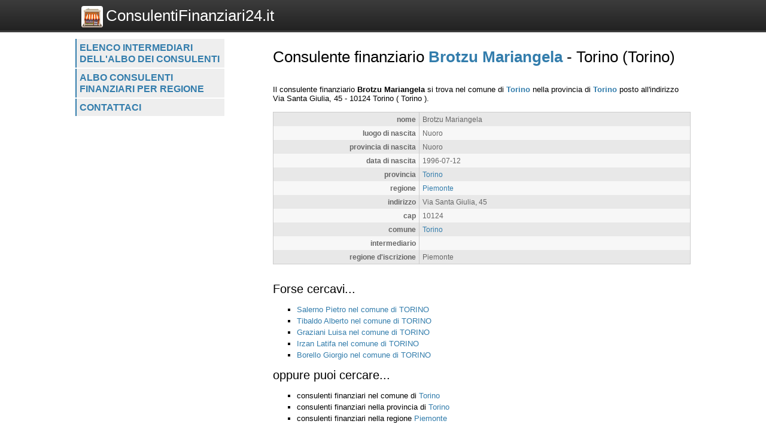

--- FILE ---
content_type: text/html; charset=UTF-8
request_url: https://www.consulentifinanziari24.it/consulenti/scheda/brotzu-mariangela/63361
body_size: 2067
content:
<!DOCTYPE html>
<html>
    <head>
 
        <title>Consulente finanziario Brotzu Mariangela  - 
	            Torino (Torino) - Consulentifinanziari24.it</title>
		<meta http-equiv="Content-Type" content="text/html; charset=utf-8" />
        <meta name="viewport" content="width=device-width, initial-scale=1, maximum-scale=1" />
        <!--
        <META http-equiv="expires" content="Sat, 07 Mar 2026 22:16:10 GMT" />
        <meta http-equiv="cache-control" content="public" />
        -->
        <META NAME="Description" CONTENT="Brotzu Mariangela si trova nel comune di Torino nella provincia di Torino posto all\'indirizzo Via Santa Giulia, 45 - 10124 Torino( Torino )." />
        <meta name="robots" content="index, follow" />
        
		<link rel="shortcut icon" href="https://www.consulentifinanziari24.it/favicon.ico" type="image/x-icon" />
		<link rel="apple-touch-icon" href="https://www.consulentifinanziari24.it//apple-touch-icon.png" />
		<link rel="apple-touch-icon" sizes="57x57" href="https://www.consulentifinanziari24.it/apple-touch-icon-57x57.png" />
		<link rel="apple-touch-icon" sizes="72x72" href="https://www.consulentifinanziari24.it/apple-touch-icon-72x72.png" />
		<link rel="apple-touch-icon" sizes="76x76" href="https://www.consulentifinanziari24.it/apple-touch-icon-76x76.png" />
		<link rel="apple-touch-icon" sizes="114x114" href="https://www.consulentifinanziari24.it/apple-touch-icon-114x114.png" />
		<link rel="apple-touch-icon" sizes="120x120" href="https://www.consulentifinanziari24.it/apple-touch-icon-120x120.png" />
		<link rel="apple-touch-icon" sizes="144x144" href="https://www.consulentifinanziari24.it/apple-touch-icon-144x144.png" />
		<link rel="apple-touch-icon" sizes="152x152" href="https://www.consulentifinanziari24.it/apple-touch-icon-152x152.png" />

        <script type="text/javascript">
            var site_url = "https://www.consulentifinanziari24.it/";
            var base_url = "https://www.consulentifinanziari24.it/";
            var tpl_folder = "https://www.consulentifinanziari24.it/public/tpl";
        </script>          
        
		<script src="https://www.invernomuto.net/ads_manager/adsenseFallback.js"></script>

		<link type="text/css" href="https://www.consulentifinanziari24.it/public/tpl/css/style.css" rel="stylesheet" />
<link rel="canonical" href="https://www.consulentifinanziari24.it/consulenti/scheda/brotzu-mariangela/63361" /><link rel="amphtml" href="https://www.consulentifinanziari24.it/consulenti/scheda/brotzu-mariangela/63361?view=amp">		 
        <style>
		a, h1 b, #graffa{ color: #337DAC; }
		</style>
		

	    <script async src="//pagead2.googlesyndication.com/pagead/js/adsbygoogle.js"></script>
		<!-- INIZIO RICHIESTA PERSONALIZZAZIONE BANNER -->
		<!--* TOGLIERE IL RICHIAMO AL VECCHIO FILE JS COOKIE_LAW IN BASSO  -->
		<!-- <script>(adsbygoogle=window.adsbygoogle||[]).pauseAdRequests=1;</script> -->
		<!-- FINE RICHIESTA PERSONALIZZAZIONE BANNER -->
	    <script>
	      (adsbygoogle = window.adsbygoogle || []).push({
	        google_ad_client: "ca-pub-5568848730124950",
	        enable_page_level_ads: true
	      });
	    </script>

</head>
<body>
	<div id="header" class="clear_after">
		<div class="container">  
		    <div id="logo">
		        <a href="https://www.consulentifinanziari24.it/"><img src="https://www.consulentifinanziari24.it/logo.png" alt="Logo">ConsulentiFinanziari24.it</a>
		    </div>
			    
		    <div id="search">
		        		    </div>
	    </div>
	</div>

	<div id="wrapper" class="container">
		<div id="leftblock">
		    
		    <div id="menu">
		        <ul class="clear_after"><li><a href="https://www.consulentifinanziari24.it/consulenti/lista/intermediario" class="">
                    Elenco intermediari dell'albo dei consulenti</a></li><li><a href="https://www.consulentifinanziari24.it/consulenti/lista/regione" class="">
                    Albo consulenti finanziari per regione</a></li><li><a href="https://www.consulentifinanziari24.it/contattaci/" class="">
                    Contattaci</a></li></ul>		    </div>
		    
			<div id="moduli_left_top">			
	        				</div>
			
	        <div id="banner_left">
	        	
					<ins class="adsbygoogle"
					    style="display:block"
						data-ad-client="ca-pub-5568848730124950"
					    data-ad-slot="7515241963"
					    data-ad-format="auto"></ins>
					<script>(adsbygoogle = window.adsbygoogle || []).push({});</script>	        </div>
	        
			<div id="moduli_left_bottom">			
	        				</div>
			
			<div id="box_left">			
	        				</div>			        
        
		<!--        
			<div class="holder">
	            	        </div>    
		-->
    	</div>
	      
	    <div id="content">
	    	<div id="menu_small">
		        <ul class="clear_after"><li><a href="https://www.consulentifinanziari24.it/consulenti/lista/intermediario" class="">
                    Elenco intermediari dell'albo dei consulenti</a></li><li><a href="https://www.consulentifinanziari24.it/consulenti/lista/regione" class="">
                    Albo consulenti finanziari per regione</a></li><li><a href="https://www.consulentifinanziari24.it/contattaci/" class="">
                    Contattaci</a></li></ul>		    </div>
			<div id="moduli_center_top">			
	        				</div>	    
	    		        <div id="testo">
	            	            <? if($title) : ?>
<h1>Consulente finanziario <b>Brotzu Mariangela</b>  - 
	            Torino (Torino)</h1>
<? endif;?>
<div id="consulenti-scheda-intro">
                </div><div id="banner_adsense_top_scheda">
					<ins class="adsbygoogle"
					    style="display:block"
						data-ad-client="ca-pub-5568848730124950"
					    data-ad-slot="8991975166"
					    data-ad-format="auto"></ins>
					<script>(adsbygoogle = window.adsbygoogle || []).push({});</script></div>Il consulente finanziario 
		            
        	<span itemscope itemtype="http://data-vocabulary.org/Organization"> 
			<b><span itemprop="name">Brotzu Mariangela</span></b> si trova nel comune
            di <b><a href="https://www.consulentifinanziari24.it/consulenti/elenchi/comune/torino/7292">Torino</a></b> nella provincia di <b><a href="https://www.consulentifinanziari24.it/consulenti/elenchi/provincia/torino/11">Torino</a></b> posto all'indirizzo 
			<span itemprop="address" itemscope itemtype="http://data-vocabulary.org/Address">
				<span itemprop="street-address">Via Santa Giulia, 45</span> - <span>10124</span> <span itemprop="locality">Torino</span>
				( <span>Torino</span> ).
			</span><br /></span>
					<table class="struttura"><tr class="dark"><td class="label">nome</td><td class="value">Brotzu Mariangela</td></tr><tr class="light"><td class="label">luogo di nascita</td><td class="value">Nuoro</td></tr><tr class="dark"><td class="label">provincia di nascita</td><td class="value">Nuoro</td></tr><tr class="light"><td class="label">data di nascita</td><td class="value">1996-07-12</td></tr><tr class="dark"><td class="label">provincia</td><td class="value"><a href="https://www.consulentifinanziari24.it/consulenti/elenchi/provincia/torino/11">Torino</a></td></tr><tr class="light"><td class="label">regione</td><td class="value"><a href="https://www.consulentifinanziari24.it/consulenti/elenchi/regione/piemonte/13">Piemonte</a></td></tr><tr class="dark"><td class="label">indirizzo</td><td class="value">Via Santa Giulia, 45</td></tr><tr class="light"><td class="label">cap</td><td class="value">10124</td></tr><tr class="dark"><td class="label">comune</td><td class="value"><a href="https://www.consulentifinanziari24.it/consulenti/elenchi/comune/torino/7292">Torino</a></td></tr><tr class="light"><td class="label">intermediario</td><td class="value"><a href="https://www.consulentifinanziari24.it/consulenti/elenchi/intermediario//374"></a></td></tr><tr class="dark"><td class="label">regione d'iscrizione</td><td class="value">Piemonte</td></tr></table>
					<div style="clear: both;">
					<ins class="adsbygoogle"
					    style="display:block"
						data-ad-client="ca-pub-5568848730124950"
					    data-ad-slot="3085042360"
					    data-ad-format="auto"></ins>
					<script>(adsbygoogle = window.adsbygoogle || []).push({});</script></div>
		            <div class="dashed"></div>
		            <div id="forse_cercavi">
		            <h2>Forse cercavi...</h2>
		            <ul>
		                <li><a href="https://www.consulentifinanziari24.it/consulenti/scheda/salerno-pietro/25892">Salerno Pietro nel comune di TORINO</a></li><li><a href="https://www.consulentifinanziari24.it/consulenti/scheda/tibaldo-alberto/26267">Tibaldo Alberto nel comune di TORINO</a></li><li><a href="https://www.consulentifinanziari24.it/consulenti/scheda/graziani-luisa/23960">Graziani Luisa nel comune di TORINO</a></li><li><a href="https://www.consulentifinanziari24.it/consulenti/scheda/irzan-latifa/63440">Irzan Latifa nel comune di TORINO</a></li><li><a href="https://www.consulentifinanziari24.it/consulenti/scheda/borello-giorgio/22046">Borello Giorgio nel comune di TORINO</a></li>    
		            </ul>
					</div>
					<div id="oppure_cercavi">            
		            <h2>oppure puoi cercare...</h2>
		            <ul>
		                <li>consulenti finanziari nel comune di <a href="https://www.consulentifinanziari24.it/consulenti/elenchi/comune/torino/7292">Torino</a></li>
		                <li>consulenti finanziari nella provincia di <a href="https://www.consulentifinanziari24.it/consulenti/elenchi/provincia/torino/11">Torino</a></li>
		                <li>consulenti finanziari nella regione <a href="https://www.consulentifinanziari24.it/consulenti/elenchi/regione/piemonte/13">Piemonte</a></li>                
		            </ul>
					</div>	        </div>
			<div id="moduli_center_bottom">			
	        				</div>
	        	        
	    	<div id="left_col_small">
		        		    </div>
	        
	    </div>
	    
	    <div style="clear: both;"></div>
  	</div>
	  <!-- <script src="cookie-adsense.js"></script> -->
<!-- <script async src="/cookie_law.js"></script> -->
</body>
</html>

--- FILE ---
content_type: text/html; charset=utf-8
request_url: https://www.google.com/recaptcha/api2/aframe
body_size: 267
content:
<!DOCTYPE HTML><html><head><meta http-equiv="content-type" content="text/html; charset=UTF-8"></head><body><script nonce="bXe-Z3YPBejjB-Blo2Ynow">/** Anti-fraud and anti-abuse applications only. See google.com/recaptcha */ try{var clients={'sodar':'https://pagead2.googlesyndication.com/pagead/sodar?'};window.addEventListener("message",function(a){try{if(a.source===window.parent){var b=JSON.parse(a.data);var c=clients[b['id']];if(c){var d=document.createElement('img');d.src=c+b['params']+'&rc='+(localStorage.getItem("rc::a")?sessionStorage.getItem("rc::b"):"");window.document.body.appendChild(d);sessionStorage.setItem("rc::e",parseInt(sessionStorage.getItem("rc::e")||0)+1);localStorage.setItem("rc::h",'1769033773750');}}}catch(b){}});window.parent.postMessage("_grecaptcha_ready", "*");}catch(b){}</script></body></html>